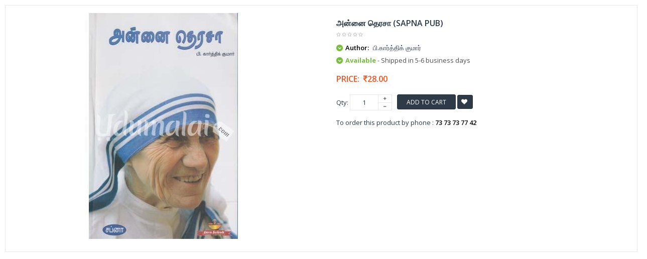

--- FILE ---
content_type: text/html; charset=UTF-8
request_url: https://www.udumalai.com/quickview-annai-theresa-sapna-pub.htm
body_size: 8460
content:
<!DOCTYPE html>
<html dir="ltr" class="ltr" lang="en">
<head>
<meta name="viewport" content="width=device-width">
<meta charset="UTF-8" />
<title></title>
<meta name="description" content="" />
<meta name="keywords" content="" />
<meta name="robots" content="INDEX,FOLLOW" />
<link rel="icon" type="image/x-icon" href="favicon.ico" />
<link rel="apple-touch-icon" href="apple/apple-touch-icon.png" />
<link rel="apple-touch-icon" href="apple/apple-touch-icon-72x72.png" />
<link rel="apple-touch-icon" href="apple/apple-touch-icon-114x114.png" />
<link href='https://fonts.googleapis.com/css?family=Open+Sans:400,300,600,700,800' rel='stylesheet' type='text/css'>
<link href="catalog/view/theme/lexus_superstore/stylesheet/bootstrap.css" rel="stylesheet" />
<link href="catalog/view/theme/lexus_superstore/stylesheet/stylesheet.min.css" rel="stylesheet" />
<link href="catalog/view/javascript/jquery/ui/themes/ui-lightness/jquery-ui-1.8.16.min.css" rel="stylesheet" />
<link href="catalog/view/theme/lexus_superstore/stylesheet/animation.css" rel="stylesheet" />
<link href="catalog/view/theme/lexus_superstore/stylesheet/font-awesome.min.css" rel="stylesheet" />
<link href="catalog/view/javascript/jquery/colorbox/colorbox.css" rel="stylesheet" />
<link href="catalog/view/theme/lexus_superstore/stylesheet/sliderlayer/css/typo.min.css" rel="stylesheet" />
<link href="catalog/view/theme/lexus_superstore/stylesheet/cis_style.css?v=1.1" rel="stylesheet" />
<script type="text/javascript" src="catalog/view/javascript/jquery/jquery-1.7.1.min.js"></script>
<script type="text/javascript" src="catalog/view/javascript/jquery/ui/jquery-ui-1.8.16.custom.min.js"></script>
<script type="text/javascript" src="catalog/view/javascript/jquery/ui/external/jquery.cookie.min.js"></script>
<script type="text/javascript" src="catalog/view/javascript/jquery/jquery.cycle.js"></script>
<script type="text/javascript" src="catalog/view/javascript/common.min.js"></script>
<script type="text/javascript" src="catalog/view/theme/lexus_superstore/javascript/common.js"></script>
<script type="text/javascript" src="catalog/view/javascript/jquery/bootstrap/bootstrap.min.js"></script>
<script type="text/javascript" src="catalog/view/javascript/jquery/colorbox/jquery.colorbox-min.js"></script>
<script type="text/javascript" src="catalog/view/javascript/validate.min.js"></script></head>
<body class="quickview">
	<section id="page-quickview" role="main">
		<section id="sys-notification">
			<div class="container">
			<div id="notification"></div>
			<script type="text/javascript">
				$(document).ready(function() {
					$(".product-info .image").delegate( "a", "click", function() {
						return false;
					});
					$( "#notification" ).delegate( "a", "click", function() {
						window.parent.location = $(this).attr('href');
						return false;
					});
					$( ".description" ).delegate( "a", "click", function() {
						window.parent.location = $(this).attr('href');
						return false;
					});
				});
			</script>
			</div>
		</section>
		<section id="columns">
		<div class="container-full">
			<div class="row">
                <section class="col-lg-12 col-md-12 col-sm-12 col-xs-12">
                    <div id="content" class="product-detail">
                        <div class="product-info">
                            <div class="row">			
                            	<div class="col-lg-6 col-sm-6 col-md-6 col-xs-12 image-container">
                                    <div class="image">
                                                                                <a title="அன்னை தெரசா (Sapna pub)">
                                            <img src="p_images/main_thumb/annai-theresa-sapna-pub-73888.jpg" title="annai-theresa-sapna-pub-73888.jpg" alt="annai-theresa-sapna-pub-73888.jpg" id="image" data-zoom-image="p_images/annai-theresa-sapna-pub-73888.jpg" class="product-image-zoom img-responsive"/>
                                        </a>
                                    </div>
                                </div>		
                                <!--<div class="col-lg-1 col-sm-1 col-md-1 col-xs-12"></div>-->        
                                <div class="col-lg-6 col-sm-6 col-md-6 col-xs-12 product-view">				
                                    <h1>அன்னை தெரசா (Sapna pub)</h1>	
                                    <div class="review">
                                        <div><img src="catalog/view/theme/lexus_superstore/image/stars-0.png" alt="0" />&nbsp;&nbsp;</div>
                                    </div>
                                    <div class="description">
                                                                                        <p>
															<i class="fa fa-chevron-down"></i>
															<b>Author:</b> 
															பி.கார்த்திக் குமார்
														  </p>                                             
                                           <p><i class="fa fa-chevron-down"></i> <span class="green bold font13px">Available</span><span class="gray70 font13px"> - Shipped in 5-6 business days</span></p>
                                    </div>
                                    <div class="price">
                                        <div class="price-gruop">
                                            <span>Price:</span>
                                            <span class="price-new">&nbsp;<i class="fa fa-inr"></i>28.00</span>                                        </div>	
                                    </div>
                                                                        	<input type="hidden" name="item_id" id="item_id" value="18865" >
                                                                        <div class="product-extra">
                                        <div class="quantity-adder pull-left">
                                            <div class="quantity-number pull-left">
                                                <span>Qty:</span>
                                                <input type="text" maxlength="3" onKeyPress="return isNumberKey(event)" name="quantity" id="qty" size="1" value="1" />
                                            </div>
                                            <div class="quantity-wrapper pull-left">
                                                <span class="add-up add-action fa fa-plus"></span> 
                                                <span class="add-down add-action fa fa-minus"></span>
                                            </div>
                                        </div>											
                                        <div class="cart pull-left">					
                                            				
                                            <button id="button-cart" class="btn btn-shopping-cart add2cart" data-id="19460">						
                                                <span>Add to Cart</span>
                                            </button> 
                                                                                        <a class="wishlist btn fa fa-heart btn-theme-default add2wish" style="padding:7px !important;" onclick="addToWishList('19460','18865');">&nbsp;</a>				
                                        </div>
                                    </div>
                                    <div class="product-extra" style="padding:5px 0 5px 0px !important">
                                   	To order this product by phone : <strong>73 73 73 77 42</strong>
                                    </div>
                                    <div class="share">
                                        <!-- AddThis Button BEGIN --> 				
                                        <script type="text/javascript" src="//s7.addthis.com/js/300/addthis_widget.js#pubid=ra-5507d4d317410529" async="async"></script>
<div class="addthis_sharing_toolbox"></div>                                        <!-- AddThis Button END -->
                                    </div>	
                                </div>
                            </div>
                        </div>
                    </div>
                </section>
</div></div>
</section></section> 
</body></html>
